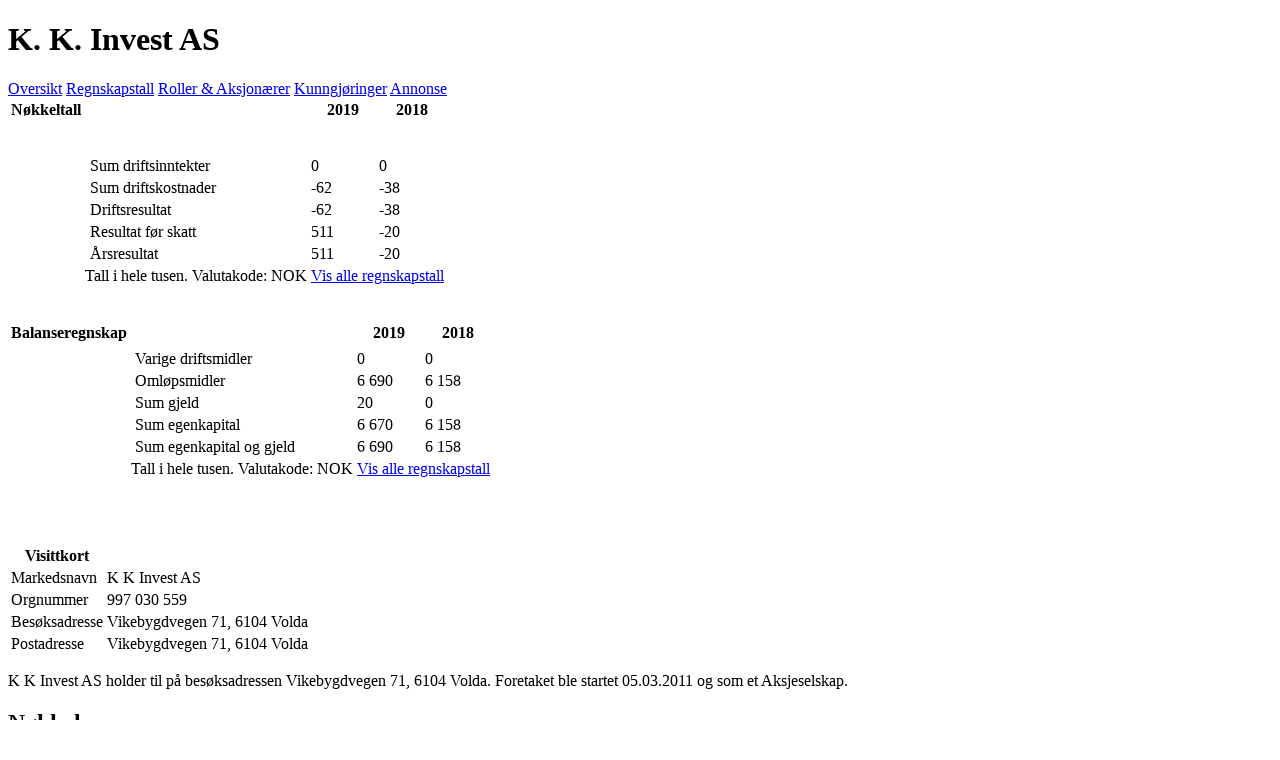

--- FILE ---
content_type: text/html; charset=utf-8
request_url: http://foretak.io.no/997030559
body_size: 3172
content:
<!DOCTYPE html>
<html xml:lang='nb' xmlns='http://www.w3.org/1999/xhtml'>
<head>
<title>997030559 - IO.no</title>
<meta content='text/html;charset=UTF-8' http-equiv='Content-type'>
<link href='/images/icon.png' rel='shortcut icon'>
<link href="/assets/iono/application-manifest.css" media="screen" rel="stylesheet" type="text/css" />

<!--[if IE 6]>
<link href="/assets/iono/ie6.css" media="screen" rel="stylesheet" type="text/css" />
<![endif]-->
<!--[if IE 7]>
<link href="/assets/iono/ie7.css" media="screen" rel="stylesheet" type="text/css" />
<![endif]-->
<!--[if IE 8]>
<link href="/assets/iono/ie8.css" media="screen" rel="stylesheet" type="text/css" />
<![endif]-->

<style>
  #header {
    background: #4c89a8; }
    #header .nav a {
      color: lightgray; }
</style>

<script>
  var _gaq = _gaq || [];
  _gaq.push(['_setAccount', 'UA-7464334-2']);
  _gaq.push(['_trackPageview']);
  
  (function() {
    var ga = document.createElement('script'); ga.type = 'text/javascript'; ga.async = true;
    ga.src = ('https:' == document.location.protocol ? 'https://ssl' : 'http://www') + '.google-analytics.com/ga.js';
    var s = document.getElementsByTagName('script')[0]; s.parentNode.insertBefore(ga, s);
  })();
</script>
<script>
  /* <![CDATA[ */
  var google_conversion_id = 1030282643;
  var google_conversion_label = "ngSwCNfAzQUQk7uj6wM";
  var google_custom_params = window.google_tag_params;
  var google_remarketing_only = true;
  var google_conversion_format = 3;
  /* ]]> */
</script>
<script src='http://www.googleadservices.com/pagead/conversion.js'></script>
<noscript>
<div style='display:inline;'>
<img alt='' height='1' src='http://googleads.g.doubleclick.net/pagead/viewthroughconversion/1030282643/?value=0&amp;label=ngSwCNfAzQUQk7uj6wM&amp;guid=ON&amp;script=0' style='border-style:none;' width='1'>
</div>
</noscript>

</head>
<body class='show' id='companies'>

<div class='wrapper'>
<div id='content'><div class='top vm4'>
<h1 class='h1'>K. K. Invest AS</h1>
<div class='tabs'>
<a class='tab on selected' href='http://foretak.io.no/997030559'>Oversikt</a>
<a class='tab on' href='http://foretak.io.no/997030559/regnskap'>Regnskapstall</a>
<a class='tab on' href='http://foretak.io.no/997030559/roller'>Roller & Aksjonærer</a>
<a class='external on tab' href='http://w2.brreg.no/kunngjoring/hent_nr.jsp?orgnr=997030559' target='_blank'>Kunngjøringer</a>
<a class='tab on' href='http://io.no/info/k-k-invest-as-1518599'>Annonse</a>
</div>
</div>

<div class='lcr tm4 bm4 contain'>
<div class='lc'>
<div class='darktbl vm4 bm4' id='financial'>
<table class='data charted' id='results-table'>
<thead class='hd'>
<tr>
<th class='title'>Nøkkeltall</th>
<th class='tool marker'></th>
<th class='desc'></th>
<th class='c0 year'>2019</th>
<th class='c1 year'>2018</th>
</tr>
</thead>
<tbody class='bd results-series-group'>
<tr class='top'>
<td class='wrap' rowspan='8'>
<div class='chart' data-from='2015' data-id='results' data-till='2019' id='results-chart' style='height: 197px'></div>
</td>
<td colspan='4' style='display: none'></td>
</tr>
<tr class='first money series total_operating_revenues' data-axis='0' data-id='total_operating_revenues' data-points='["0", "0", "0", "0", "0"]' data-type='money' data-visible='1'>
<td class='tool marker'>
<div class='btn'>
<div class='symbol series-color'></div>
</div>
</td>
<td class='title series-color'>Sum driftsinntekter</td>
<td class='c0 money num'>
<span>0</span>
</td>
<td class='c1 money num'>
<span>0</span>
</td>
</tr>

<tr class='money series total_operating_expenses' data-axis='0' data-id='total_operating_expenses' data-points='["-52", "-37", "-38", "-38", "-62"]' data-type='money' data-visible='1'>
<td class='tool marker'>
<div class='btn'>
<div class='symbol series-color'></div>
</div>
</td>
<td class='title series-color'>Sum driftskostnader</td>
<td class='c0 money num'>
<span>-62</span>
</td>
<td class='c1 money num'>
<span>-38</span>
</td>
</tr>

<tr class='money operating_results series' data-axis='0' data-id='operating_results' data-points='["-52", "-37", "-38", "-38", "-62"]' data-type='money' data-visible='1'>
<td class='tool marker'>
<div class='btn'>
<div class='symbol series-color'></div>
</div>
</td>
<td class='title series-color'>Driftsresultat</td>
<td class='c0 money num'>
<span>-62</span>
</td>
<td class='c1 money num'>
<span>-38</span>
</td>
</tr>

<tr class='money pretax_results series' data-axis='0' data-id='pretax_results' data-points='["354", "-60", "579", "-20", "511"]' data-type='money' data-visible='1'>
<td class='tool marker'>
<div class='btn'>
<div class='symbol series-color'></div>
</div>
</td>
<td class='title series-color'>Resultat før skatt</td>
<td class='c0 money num'>
<span>511</span>
</td>
<td class='c1 money num'>
<span>-20</span>
</td>
</tr>

<tr class='annual_results money series sum' data-axis='0' data-id='annual_results' data-points='["348", "-60", "579", "-20", "511"]' data-type='money' data-visible='1'>
<td class='tool marker'>
<div class='btn'>
<div class='symbol series-color'></div>
</div>
</td>
<td class='title series-color'>Årsresultat</td>
<td class='c0 money num'>
<span>511</span>
</td>
<td class='c1 money num'>
<span>-20</span>
</td>
</tr>

<tr class='bottom'>
<td colspan='2' valign='bottom'>Tall i hele tusen. Valutakode: NOK</td>
<td align='right' class='links' colspan='2' valign='bottom'>
<a href='http://foretak.io.no/997030559/regnskap'>Vis alle regnskapstall</a>
</td>
</tr>
</tbody>
</table>

<table class='data charted gt' id='balance-table'>
<thead class='hd'>
<tr>
<th class='title'>Balanseregnskap</th>
<th class='tool marker'></th>
<th class='desc'></th>
<th class='year'>2019</th>
<th class='year'>2018</th>
</tr>
</thead>
<tbody class='bd balance-series-group'>
<tr class='top'>
<td class='wrap' rowspan='8'>
<div class='chart' data-from='2015' data-id='balance' data-till='2019' id='balance-chart' style='height: 197px'></div>
</td>
<td class='over' colspan='4'></td>
</tr>
<tr class='first money series tangible_fixed_assets' data-axis='0' data-id='tangible_fixed_assets' data-points='["0", "0", "0", "0", "0"]' data-type='money' data-visible='1'>
<td class='tool marker'>
<div class='btn'>
<div class='symbol series-color'></div>
</div>
</td>
<td class='title series-color'>Varige driftsmidler</td>
<td class='c0 money num'>
<span>0</span>
</td>
<td class='c1 money num'>
<span>0</span>
</td>
</tr>

<tr class='current_assets money series' data-axis='0' data-id='current_assets' data-points='["6950", "5890", "6469", "6158", "6690"]' data-type='money' data-visible='1'>
<td class='tool marker'>
<div class='btn'>
<div class='symbol series-color'></div>
</div>
</td>
<td class='title series-color'>Omløpsmidler</td>
<td class='c0 money num'>
<span>6 690</span>
</td>
<td class='c1 money num'>
<span>6 158</span>
</td>
</tr>

<tr class='money series total_liabilities' data-axis='0' data-id='total_liabilities' data-points='["1006", "6", "291", "0", "20"]' data-type='money' data-visible='1'>
<td class='tool marker'>
<div class='btn'>
<div class='symbol series-color'></div>
</div>
</td>
<td class='title series-color'>Sum gjeld</td>
<td class='c0 money num'>
<span>20</span>
</td>
<td class='c1 money num'>
<span>0</span>
</td>
</tr>

<tr class='capital money series' data-axis='0' data-id='capital' data-points='["5944", "5884", "6178", "6158", "6670"]' data-type='money' data-visible='1'>
<td class='tool marker'>
<div class='btn'>
<div class='symbol series-color'></div>
</div>
</td>
<td class='title series-color'>Sum egenkapital</td>
<td class='c0 money num'>
<span>6 670</span>
</td>
<td class='c1 money num'>
<span>6 158</span>
</td>
</tr>

<tr class='liabilities_and_equity money series sum' data-axis='0' data-id='liabilities_and_equity' data-points='["6950", "5890", "6469", "6158", "6690"]' data-type='money' data-visible='1'>
<td class='tool marker'>
<div class='btn'>
<div class='symbol series-color'></div>
</div>
</td>
<td class='title series-color'>Sum egenkapital og gjeld</td>
<td class='c0 money num'>
<span>6 690</span>
</td>
<td class='c1 money num'>
<span>6 158</span>
</td>
</tr>

<tr class='bottom'>
<td colspan='2' valign='bottom'>Tall i hele tusen. Valutakode: NOK</td>
<td align='right' class='links' colspan='2' valign='bottom'>
<a href='http://foretak.io.no/997030559/regnskap'>Vis alle regnskapstall</a>
</td>
</tr>
</tbody>
</table>

</div>
<div class='darktbl vm4' id='card'><table class='details data'>
<thead class='hd'>
<tr>
<th class='title'>Visittkort</th>
<th class='links'>
</th>
</tr>
</thead>
<tbody class='bd'>
<tr class='marketname'>
<td class='label'>Markedsnavn</td>
<td>K K Invest AS</td>
</tr>
<tr class='registryid'>
<td class='label'>Orgnummer</td>
<td>997 030 559</td>
</tr>
<tr class='address'>
<td class='label'>Besøksadresse</td>
<td><span class='street'>Vikebygdvegen 71</span>, <span class='place'>6104 Volda</span></td>
</tr>
<tr class='postbox'>
<td class='label'>Postadresse</td>
<td><span class='street'>Vikebygdvegen 71</span>, <span class='place'>6104 Volda</span></td>
</tr>
</tbody>
</table>
</div>
<div class='lightbox box vm4'>
<div class='bd'><p>K K Invest AS holder til på besøksadressen <span class='street'>Vikebygdvegen 71</span>, <span class='place'>6104 Volda</span>. Foretaket ble startet 05.03.2011 og som et Aksjeselskap.</p>
</div>
</div>
</div>
<div class='r'>
<div class='rm4'>
<div id='map'></div>
<div class='plainbox box' id='people'>
<h2 class='hd'>Nøkkelpersoner</h2>
<ul class='bd'>
<li>
<a class='name'>Kjetil Strøm Kvalsvik</a>
<div class='roles'>Kontaktperson</div>
</li>
<li>
<a class='name'>Kjetil Strøm Kvalsvik</a>
<div class='roles'>Styrets leder</div>
</li>
<li>
<a class='name'>Kristine Almklov Kvalsvik</a>
<div class='roles'>Varamedlem</div>
</li>
<li>
<a class='name'>Torstein Strandly Kvalsvik</a>
<div class='roles'>Varamedlem</div>
</li>
</ul>

</div>
</div>
</div>
</div>
</div>
<div id='bottom'>
<div class='contents'>
<div class='row'>
<a href='http://om.io.no'>Internettopplysningen AS © 2004-2026</a>
</div>
</div>
</div>

</div>
<div id='header'>
<!-- / %a#logo -->
<div class='nav' id='nav'>
<a class='home' href='http://io.no'>
IO<span>.no</span>
</a>
<a class='listings' href='http://io.no' title='Søk'>Firmasøk</a>

<a class='selected statements' href='http://foretak.io.no' title='Regnskapsøk'>Regnskapssøk</a>
<div class='form' id='form'>
<form accept-charset='UTF-8' action='/' class='compact' onsubmit='io.search(); return false;'><input accesskey='S' id='query' name='query' type='text'><input alt='Søk' class='button' id='go' src='/images/magnifier.png' type='image'>
</form>
</div>

<a class='roles' href='http://folk.io.no' title='Rollesøk'>Rollesøk</a>

<a class='maps' href='http://kart.io.no' title='Kartsøk'>Kart</a>

<a class='about' href='http://om.io.no'>Om IO</a>
<a class='cookies' href='http://cookieinfo.io.no'>Vi bruker cookies</a>
</div>
</div>

<script src="/assets/iono/application.manifest.js" type="text/javascript"></script>
<script src="/assets/iono/companies/_show.js" type="text/javascript"></script>

<noscript>
<img class='blank' src='http://st.io.no/blank.gif?cu=http%3A%2F%2Fforetak.io.no%2F997030559&amp;co=companies&amp;a=show&amp;ns=true'>
</noscript>
<script src="/assets/iono/_page_stats.js" type="text/javascript"></script>
<script>
  $(function() {
    var url = 'http://st.io.no/blank.gif';
    var params = {"cu":"http://foretak.io.no/997030559","co":"companies","a":"show"};
  
    pageStats.enable.externalTracking(url, params);
    pageStats.track(url, params);
  });
</script>

<script src="/assets/iono/spring.js" type="text/javascript"></script>
<div id='tracker'>
<script>
  var measurement =
  {
    's': 'io',
    'cp':'io.no',
    'url': window.location.toString()
  }
  unispring.c(measurement);
</script>
<noscript>
<img src='http://io.tns-cs.net/j0=,,,;+,cp=io.no+url=http://www.io.no/noscript;;;'>
</noscript>
</div>

</body>
</html>

